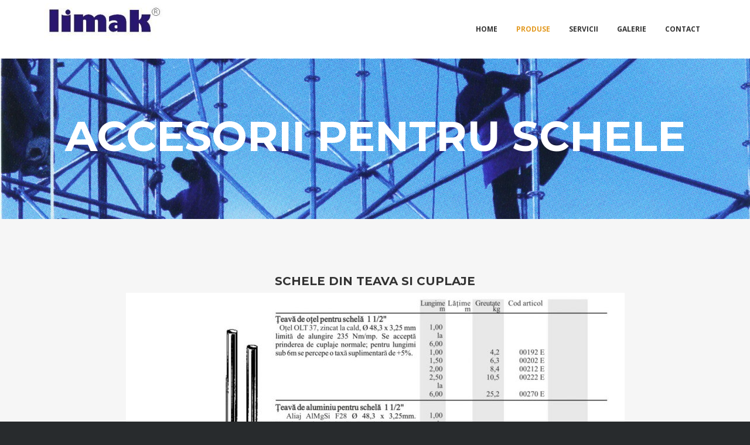

--- FILE ---
content_type: text/html; charset=UTF-8
request_url: https://www.limak.ro/accesorii-pentru-schele
body_size: 49493
content:
<!DOCTYPE html>
<html lang="en-US">
<head>
	<!-- Meta Tags -->
	<meta http-equiv="Content-Type" content="text/html; charset=UTF-8" />
	<meta name="viewport" content="width=device-width, initial-scale=1.0"/>
	<meta name="generator" content="Aku 2.4.2" />
<meta name="generator" content="Wolf Framework 2.2.0" />
		<!-- Favicons -->
		<link rel="shortcut icon" href="https://www.limak.ro/wp-content/themes/aku/images/favicons/favicon.ico">
		<link rel="apple-touch-icon" href="https://www.limak.ro/wp-content/themes/aku/images/favicons/touch-icon-57x57.png">
		<link rel="apple-touch-icon" sizes="72x72" href="https://www.limak.ro/wp-content/themes/aku/images/favicons/touch-icon-72x72.png">
		<link rel="apple-touch-icon" sizes="114x114" href="https://www.limak.ro/wp-content/themes/aku/images/favicons/touch-icon-114x114.png">
		


<!-- facebook meta -->
<meta property="og:site_name" content="Inchirieri schele Sibiu" />
<meta property="og:title" content=" Accesorii pentru schele | Inchirieri schele Sibiu | Schele mobile" />
<meta property="og:url" content="https://www.limak.ro/accesorii-pentru-schele" />

<!-- twitter meta -->
<meta name="twitter:card" content="summary">
<meta name="twitter:url" content="https://www.limak.ro/accesorii-pentru-schele">
<meta name="twitter:title" content=" Accesorii pentru schele | Inchirieri schele Sibiu | Schele mobile">

<!-- google plus meta -->
<meta itemprop="name" content="Inchirieri schele Sibiu" />
	
	<!-- Title -->
	<title>Accesorii pentru schele | Inchirieri schele Sibiu | Schele mobile</title>
	<link rel="profile" href="http://gmpg.org/xfn/11" />

	<!-- RSS & Pingbacks -->
	<link rel="alternate" type="application/rss+xml" title="Inchirieri schele Sibiu RSS Feed" href="https://www.limak.ro/feed" />
	<link rel="pingback" href="https://www.limak.ro/xmlrpc.php" />
	<!--[if lt IE 9]>
		<script src="https://www.limak.ro/wp-content/themes/aku/js/lib/html5shiv.min.js" type="text/javascript"></script>
	<![endif]-->
		<link rel='dns-prefetch' href='//fonts.googleapis.com' />
<link rel='dns-prefetch' href='//s.w.org' />
<link rel="alternate" type="application/rss+xml" title="Inchirieri schele Sibiu &raquo; Feed" href="https://www.limak.ro/feed" />
<link rel="alternate" type="application/rss+xml" title="Inchirieri schele Sibiu &raquo; Comments Feed" href="https://www.limak.ro/comments/feed" />
		<script type="text/javascript">
			window._wpemojiSettings = {"baseUrl":"https:\/\/s.w.org\/images\/core\/emoji\/11\/72x72\/","ext":".png","svgUrl":"https:\/\/s.w.org\/images\/core\/emoji\/11\/svg\/","svgExt":".svg","source":{"concatemoji":"https:\/\/www.limak.ro\/wp-includes\/js\/wp-emoji-release.min.js?ver=4.9.26"}};
			!function(e,a,t){var n,r,o,i=a.createElement("canvas"),p=i.getContext&&i.getContext("2d");function s(e,t){var a=String.fromCharCode;p.clearRect(0,0,i.width,i.height),p.fillText(a.apply(this,e),0,0);e=i.toDataURL();return p.clearRect(0,0,i.width,i.height),p.fillText(a.apply(this,t),0,0),e===i.toDataURL()}function c(e){var t=a.createElement("script");t.src=e,t.defer=t.type="text/javascript",a.getElementsByTagName("head")[0].appendChild(t)}for(o=Array("flag","emoji"),t.supports={everything:!0,everythingExceptFlag:!0},r=0;r<o.length;r++)t.supports[o[r]]=function(e){if(!p||!p.fillText)return!1;switch(p.textBaseline="top",p.font="600 32px Arial",e){case"flag":return s([55356,56826,55356,56819],[55356,56826,8203,55356,56819])?!1:!s([55356,57332,56128,56423,56128,56418,56128,56421,56128,56430,56128,56423,56128,56447],[55356,57332,8203,56128,56423,8203,56128,56418,8203,56128,56421,8203,56128,56430,8203,56128,56423,8203,56128,56447]);case"emoji":return!s([55358,56760,9792,65039],[55358,56760,8203,9792,65039])}return!1}(o[r]),t.supports.everything=t.supports.everything&&t.supports[o[r]],"flag"!==o[r]&&(t.supports.everythingExceptFlag=t.supports.everythingExceptFlag&&t.supports[o[r]]);t.supports.everythingExceptFlag=t.supports.everythingExceptFlag&&!t.supports.flag,t.DOMReady=!1,t.readyCallback=function(){t.DOMReady=!0},t.supports.everything||(n=function(){t.readyCallback()},a.addEventListener?(a.addEventListener("DOMContentLoaded",n,!1),e.addEventListener("load",n,!1)):(e.attachEvent("onload",n),a.attachEvent("onreadystatechange",function(){"complete"===a.readyState&&t.readyCallback()})),(n=t.source||{}).concatemoji?c(n.concatemoji):n.wpemoji&&n.twemoji&&(c(n.twemoji),c(n.wpemoji)))}(window,document,window._wpemojiSettings);
		</script>
		<style type="text/css">
img.wp-smiley,
img.emoji {
	display: inline !important;
	border: none !important;
	box-shadow: none !important;
	height: 1em !important;
	width: 1em !important;
	margin: 0 .07em !important;
	vertical-align: -0.1em !important;
	background: none !important;
	padding: 0 !important;
}
</style>
<link rel='stylesheet' id='fancybox-css'  href='https://www.limak.ro/wp-content/themes/aku/css/lib/fancybox.css?ver=2.1.4' type='text/css' media='all' />
<link rel='stylesheet' id='dashicons-css'  href='https://www.limak.ro/wp-includes/css/dashicons.min.css?ver=4.9.26' type='text/css' media='all' />
<link rel='stylesheet' id='aku-style-min-css'  href='https://www.limak.ro/wp-content/themes/aku/css/main.min.css?ver=2.4.2' type='text/css' media='all' />
<link rel='stylesheet' id='aku-default-css'  href='https://www.limak.ro/wp-content/themes/aku/style.css?ver=2.4.2' type='text/css' media='all' />
<!--[if lte IE 8]>
<link rel='stylesheet' id='aku-ie8-style-css'  href='https://www.limak.ro/wp-content/themes/aku/css/ie8.css?ver=4.9.26' type='text/css' media='all' />
<![endif]-->
<link rel='stylesheet' id='contact-form-7-css'  href='https://www.limak.ro/wp-content/plugins/contact-form-7/includes/css/styles.css?ver=5.0.4' type='text/css' media='all' />
<link rel='stylesheet' id='rs-plugin-settings-css'  href='https://www.limak.ro/wp-content/plugins/revslider/public/assets/css/settings.css?ver=5.4.8' type='text/css' media='all' />
<style id='rs-plugin-settings-inline-css' type='text/css'>
#rs-demo-id {}
</style>
<link rel='stylesheet' id='wolf-theme-google-fonts-css'  href='//fonts.googleapis.com/css?family=Lato:400,700|Arimo:400,700|Open+Sans:400,700|Merriweather:400,700|Montserrat:400,700&#038;subset=latin,latin-ext' type='text/css' media='all' />
<link rel='stylesheet' id='js_composer_front-css'  href='https://www.limak.ro/wp-content/plugins/js_composer/assets/css/js_composer.min.css?ver=5.5.2' type='text/css' media='all' />
<script type='text/javascript' src='https://www.limak.ro/wp-includes/js/jquery/jquery.js?ver=1.12.4'></script>
<script type='text/javascript' src='https://www.limak.ro/wp-includes/js/jquery/jquery-migrate.min.js?ver=1.4.1'></script>
<script type='text/javascript' src='https://www.limak.ro/wp-content/plugins/revslider/public/assets/js/jquery.themepunch.tools.min.js?ver=5.4.8'></script>
<script type='text/javascript' src='https://www.limak.ro/wp-content/plugins/revslider/public/assets/js/jquery.themepunch.revolution.min.js?ver=5.4.8'></script>
<script type='text/javascript' src='https://www.limak.ro/wp-content/themes/aku/js/lib/modernizr.js?ver=2.8.3'></script>
<script type='text/javascript'>
var mejsL10n = {"language":"en","strings":{"mejs.install-flash":"You are using a browser that does not have Flash player enabled or installed. Please turn on your Flash player plugin or download the latest version from https:\/\/get.adobe.com\/flashplayer\/","mejs.fullscreen-off":"Turn off Fullscreen","mejs.fullscreen-on":"Go Fullscreen","mejs.download-video":"Download Video","mejs.fullscreen":"Fullscreen","mejs.time-jump-forward":["Jump forward 1 second","Jump forward %1 seconds"],"mejs.loop":"Toggle Loop","mejs.play":"Play","mejs.pause":"Pause","mejs.close":"Close","mejs.time-slider":"Time Slider","mejs.time-help-text":"Use Left\/Right Arrow keys to advance one second, Up\/Down arrows to advance ten seconds.","mejs.time-skip-back":["Skip back 1 second","Skip back %1 seconds"],"mejs.captions-subtitles":"Captions\/Subtitles","mejs.captions-chapters":"Chapters","mejs.none":"None","mejs.mute-toggle":"Mute Toggle","mejs.volume-help-text":"Use Up\/Down Arrow keys to increase or decrease volume.","mejs.unmute":"Unmute","mejs.mute":"Mute","mejs.volume-slider":"Volume Slider","mejs.video-player":"Video Player","mejs.audio-player":"Audio Player","mejs.ad-skip":"Skip ad","mejs.ad-skip-info":["Skip in 1 second","Skip in %1 seconds"],"mejs.source-chooser":"Source Chooser","mejs.stop":"Stop","mejs.speed-rate":"Speed Rate","mejs.live-broadcast":"Live Broadcast","mejs.afrikaans":"Afrikaans","mejs.albanian":"Albanian","mejs.arabic":"Arabic","mejs.belarusian":"Belarusian","mejs.bulgarian":"Bulgarian","mejs.catalan":"Catalan","mejs.chinese":"Chinese","mejs.chinese-simplified":"Chinese (Simplified)","mejs.chinese-traditional":"Chinese (Traditional)","mejs.croatian":"Croatian","mejs.czech":"Czech","mejs.danish":"Danish","mejs.dutch":"Dutch","mejs.english":"English","mejs.estonian":"Estonian","mejs.filipino":"Filipino","mejs.finnish":"Finnish","mejs.french":"French","mejs.galician":"Galician","mejs.german":"German","mejs.greek":"Greek","mejs.haitian-creole":"Haitian Creole","mejs.hebrew":"Hebrew","mejs.hindi":"Hindi","mejs.hungarian":"Hungarian","mejs.icelandic":"Icelandic","mejs.indonesian":"Indonesian","mejs.irish":"Irish","mejs.italian":"Italian","mejs.japanese":"Japanese","mejs.korean":"Korean","mejs.latvian":"Latvian","mejs.lithuanian":"Lithuanian","mejs.macedonian":"Macedonian","mejs.malay":"Malay","mejs.maltese":"Maltese","mejs.norwegian":"Norwegian","mejs.persian":"Persian","mejs.polish":"Polish","mejs.portuguese":"Portuguese","mejs.romanian":"Romanian","mejs.russian":"Russian","mejs.serbian":"Serbian","mejs.slovak":"Slovak","mejs.slovenian":"Slovenian","mejs.spanish":"Spanish","mejs.swahili":"Swahili","mejs.swedish":"Swedish","mejs.tagalog":"Tagalog","mejs.thai":"Thai","mejs.turkish":"Turkish","mejs.ukrainian":"Ukrainian","mejs.vietnamese":"Vietnamese","mejs.welsh":"Welsh","mejs.yiddish":"Yiddish"}};
</script>
<script type='text/javascript' src='https://www.limak.ro/wp-includes/js/mediaelement/mediaelement-and-player.min.js?ver=4.2.6-78496d1'></script>
<script type='text/javascript' src='https://www.limak.ro/wp-includes/js/mediaelement/mediaelement-migrate.min.js?ver=4.9.26'></script>
<script type='text/javascript'>
/* <![CDATA[ */
var _wpmejsSettings = {"pluginPath":"\/wp-includes\/js\/mediaelement\/","classPrefix":"mejs-","stretching":"responsive"};
/* ]]> */
</script>
<link rel='https://api.w.org/' href='https://www.limak.ro/wp-json/' />
<link rel="EditURI" type="application/rsd+xml" title="RSD" href="https://www.limak.ro/xmlrpc.php?rsd" />
<link rel="wlwmanifest" type="application/wlwmanifest+xml" href="https://www.limak.ro/wp-includes/wlwmanifest.xml" /> 
<meta name="generator" content="WordPress 4.9.26" />
<meta name="generator" content="WolfAlbums 1.2.7" />
<meta name="generator" content="WolfPortfolio 1.2.1" />
<link rel="canonical" href="https://www.limak.ro/accesorii-pentru-schele" />
<link rel='shortlink' href='https://www.limak.ro/?p=687' />
<link rel="alternate" type="application/json+oembed" href="https://www.limak.ro/wp-json/oembed/1.0/embed?url=https%3A%2F%2Fwww.limak.ro%2Faccesorii-pentru-schele" />
<link rel="alternate" type="text/xml+oembed" href="https://www.limak.ro/wp-json/oembed/1.0/embed?url=https%3A%2F%2Fwww.limak.ro%2Faccesorii-pentru-schele&#038;format=xml" />
<style>/* Customizer */
</style><style type="text/css">/* Theme settings */
.is-home-header .header-overlay{background-color:#000;}.is-home-header .header-overlay{opacity:0.3}.entry-meta, .category, .edit-link, .author-link, .author-description, .share-link, .page-title-container .subheading, .page-title-container .category-description p{font-family:'Montserrat'}.entry-meta, .category, .edit-link, .author-link, .author-description, .share-link, .page-title-container .subheading, .page-title-container .category-description p{font-style:normal}h1, h2, h3, h4, h5, h2.entry-title, .widget-title, .counter-text, .countdown-period, .wolf-slide-title{font-family:'Montserrat'}h1, h2, h3, h4, h5, h2.entry-title, .widget-title, .counter-text, .countdown-period, .wolf-slide-title{font-style:normal}h1.page-title{font-family:'Lato'}h1.page-title{font-style:normal}.nav-menu li a, #navbar-container-right{ font-family:'Open Sans'}.nav-menu li a, #navbar-container-right{text-transform:uppercase}.nav-menu li a, #navbar-container-right{font-style:normal}</style><style type="text/css"></style>		<style type="text/css">.recentcomments a{display:inline !important;padding:0 !important;margin:0 !important;}</style>
		<meta name="generator" content="Powered by WPBakery Page Builder - drag and drop page builder for WordPress."/>
<!--[if lte IE 9]><link rel="stylesheet" type="text/css" href="https://www.limak.ro/wp-content/plugins/js_composer/assets/css/vc_lte_ie9.min.css" media="screen"><![endif]--><meta name="generator" content="Powered by Slider Revolution 5.4.8 - responsive, Mobile-Friendly Slider Plugin for WordPress with comfortable drag and drop interface." />
<script type="text/javascript">function setREVStartSize(e){									
						try{ e.c=jQuery(e.c);var i=jQuery(window).width(),t=9999,r=0,n=0,l=0,f=0,s=0,h=0;
							if(e.responsiveLevels&&(jQuery.each(e.responsiveLevels,function(e,f){f>i&&(t=r=f,l=e),i>f&&f>r&&(r=f,n=e)}),t>r&&(l=n)),f=e.gridheight[l]||e.gridheight[0]||e.gridheight,s=e.gridwidth[l]||e.gridwidth[0]||e.gridwidth,h=i/s,h=h>1?1:h,f=Math.round(h*f),"fullscreen"==e.sliderLayout){var u=(e.c.width(),jQuery(window).height());if(void 0!=e.fullScreenOffsetContainer){var c=e.fullScreenOffsetContainer.split(",");if (c) jQuery.each(c,function(e,i){u=jQuery(i).length>0?u-jQuery(i).outerHeight(!0):u}),e.fullScreenOffset.split("%").length>1&&void 0!=e.fullScreenOffset&&e.fullScreenOffset.length>0?u-=jQuery(window).height()*parseInt(e.fullScreenOffset,0)/100:void 0!=e.fullScreenOffset&&e.fullScreenOffset.length>0&&(u-=parseInt(e.fullScreenOffset,0))}f=u}else void 0!=e.minHeight&&f<e.minHeight&&(f=e.minHeight);e.c.closest(".rev_slider_wrapper").css({height:f})					
						}catch(d){console.log("Failure at Presize of Slider:"+d)}						
					};</script>
<noscript><style type="text/css"> .wpb_animate_when_almost_visible { opacity: 1; }</style></noscript></head>
<body class="page-template-default page page-id-687 aku wolf-mailchimp wolf-woocommerce- wide-layout skin-light menu-transparent menu-default menu-light menu-boxed menu-hover-text-color no-secondary-menu page-header-none no-title-area is-vc-page is-sticky-menu no-top-bar no-header-image wpb-js-composer js-comp-ver-5.5.2 vc_responsive">
		<div id="top"></div><a id="top-arrow" class="scroll" href="#top"></a>
				<div id="loading-overlay"><div id="loader">
							<img id="loading-logo" src="https://www.limak.ro/wp-content/uploads/2018/09/siglaLimak.jpg" alt="loading-logo">
															<div class="loader8">
						<div class="loader8-container loader8-container1">
							<div class="loader8-circle1"></div>
							<div class="loader8-circle2"></div>
							<div class="loader8-circle3"></div>
							<div class="loader8-circle4"></div>
						</div>
						<div class="loader8-container loader8-container2">
							<div class="loader8-circle1"></div>
							<div class="loader8-circle2"></div>
							<div class="loader8-circle3"></div>
							<div class="loader8-circle4"></div>
						</div>
						<div class="loader8-container loader8-container3">
							<div class="loader8-circle1"></div>
							<div class="loader8-circle2"></div>
							<div class="loader8-circle3"></div>
							<div class="loader8-circle4"></div>
						</div>
					</div>
										</div></div>
		<div id="ceiling"><div id="navbar-container" class="clearfix">
	<div class="wrap">
		<div class="logo"><a href="https://www.limak.ro/" rel="home"><img class="logo-dark" src="https://www.limak.ro/wp-content/uploads/2018/09/siglaLimak.jpg" alt="Inchirieri schele Sibiu"><img class="logo-light" src="https://www.limak.ro/wp-content/uploads/2018/09/siglaLimak.jpg" alt="Inchirieri schele Sibiu"></a></div>		<div id="navbar" class="navbar clearfix">
			<nav class="site-navigation-primary navigation main-navigation clearfix" role="navigation">
				<div class="menu-main-menu-container"><ul id="menu-main-menu" class="nav-menu"><li id="menu-item-673" class="menu-item menu-item-type-custom menu-item-object-custom menu-item-673 sub-menu-dark menu-item-icon-before" data-mega-menu-bg-repeat='no-repeat'><a href="http://limak.ro/"><span>Home</span></a></li>
<li id="menu-item-677" class="menu-item menu-item-type-post_type menu-item-object-page current-menu-ancestor current-menu-parent current_page_parent current_page_ancestor menu-item-has-children menu-item-677 sub-menu-dark menu-item-icon-before" data-mega-menu-bg-repeat='no-repeat'><a href="https://www.limak.ro/produse"><span>Produse</span></a>
<ul class="sub-menu">
	<li id="menu-item-730" class="menu-item menu-item-type-post_type menu-item-object-page menu-item-730 sub-menu-dark menu-item-icon-before" data-mega-menu-bg-repeat='no-repeat'><a href="https://www.limak.ro/schele-fixe"><span>Schele fixe</span></a></li>
	<li id="menu-item-700" class="menu-item menu-item-type-post_type menu-item-object-page menu-item-700 sub-menu-dark menu-item-icon-before" data-mega-menu-bg-repeat='no-repeat'><a href="https://www.limak.ro/schele-mobile"><span>Schele mobile</span></a></li>
	<li id="menu-item-701" class="menu-item menu-item-type-post_type menu-item-object-page menu-item-701 sub-menu-dark menu-item-icon-before" data-mega-menu-bg-repeat='no-repeat'><a href="https://www.limak.ro/schele-industriale"><span>Schele industriale</span></a></li>
	<li id="menu-item-702" class="menu-item menu-item-type-post_type menu-item-object-page menu-item-702 sub-menu-dark menu-item-icon-before" data-mega-menu-bg-repeat='no-repeat'><a href="https://www.limak.ro/lifturi-de-materiale"><span>Lifturi de materiale</span></a></li>
	<li id="menu-item-703" class="menu-item menu-item-type-post_type menu-item-object-page current-menu-item page_item page-item-687 current_page_item menu-item-703 sub-menu-dark menu-item-icon-before" data-mega-menu-bg-repeat='no-repeat'><a href="https://www.limak.ro/accesorii-pentru-schele"><span>Accesorii pentru schele</span></a></li>
	<li id="menu-item-704" class="menu-item menu-item-type-post_type menu-item-object-page menu-item-704 sub-menu-dark menu-item-icon-before" data-mega-menu-bg-repeat='no-repeat'><a href="https://www.limak.ro/inchirieri-schele-constructii-mobile"><span>Inchirieri schele constructii &#038; mobile</span></a></li>
</ul>
</li>
<li id="menu-item-593" class="menu-item menu-item-type-post_type menu-item-object-page menu-item-593 sub-menu-dark menu-item-icon-before" data-mega-menu-bg-repeat='no-repeat'><a href="https://www.limak.ro/servicii"><span>Servicii</span></a></li>
<li id="menu-item-707" class="menu-item menu-item-type-post_type menu-item-object-page menu-item-707 sub-menu-dark menu-item-icon-before" data-mega-menu-bg-repeat='no-repeat'><a href="https://www.limak.ro/galerie"><span>Galerie</span></a></li>
<li id="menu-item-592" class="menu-item menu-item-type-post_type menu-item-object-page menu-item-592 sub-menu-dark menu-item-icon-before" data-mega-menu-bg-repeat='no-repeat'><a href="https://www.limak.ro/contact"><span>Contact</span></a></li>
</ul></div>			</nav><!-- #site-navigation-primary -->
		</div><!-- #navbar -->
	</div><!-- .wrap -->
</div><!-- #navbar-container -->
</div>		<div id="mobile-bar" class="clearfix">
			<div id="mobile-bar-inner">
				<div id="menu-toggle" class="menu-toggle">
					<div class="burger-before"></div>
					<div class="burger"></div>
					<div class="burger-after"></div>
				</div>
				<div class="logo"><a href="https://www.limak.ro/" rel="home"><img class="logo-dark" src="https://www.limak.ro/wp-content/uploads/2018/09/siglaLimak.jpg" alt="Inchirieri schele Sibiu"><img class="logo-light" src="https://www.limak.ro/wp-content/uploads/2018/09/siglaLimak.jpg" alt="Inchirieri schele Sibiu"></a></div>			</div>
		</div>
		<div id="navbar-mobile-container">
	<div id="navbar-mobile" class="navbar clearfix">
		<!-- <span id="close-menu">&times;</span> -->
		<nav id="site-navigation-primary-mobile" class="navigation main-navigation clearfix" role="navigation">

			<div class="menu-main-menu-container"><ul id="mobile-menu" class="nav-menu dropdown"><li class="menu-item menu-item-type-custom menu-item-object-custom menu-item-673 sub-menu-dark menu-item-icon-before" data-mega-menu-bg-repeat='no-repeat'><a href="http://limak.ro/"><span>Home</span></a></li>
<li class="menu-item menu-item-type-post_type menu-item-object-page current-menu-ancestor current-menu-parent current_page_parent current_page_ancestor menu-item-has-children menu-item-677 sub-menu-dark menu-item-icon-before" data-mega-menu-bg-repeat='no-repeat'><a href="https://www.limak.ro/produse"><span>Produse</span></a>
<ul class="sub-menu">
	<li class="menu-item menu-item-type-post_type menu-item-object-page menu-item-730 sub-menu-dark menu-item-icon-before" data-mega-menu-bg-repeat='no-repeat'><a href="https://www.limak.ro/schele-fixe"><span>Schele fixe</span></a></li>
	<li class="menu-item menu-item-type-post_type menu-item-object-page menu-item-700 sub-menu-dark menu-item-icon-before" data-mega-menu-bg-repeat='no-repeat'><a href="https://www.limak.ro/schele-mobile"><span>Schele mobile</span></a></li>
	<li class="menu-item menu-item-type-post_type menu-item-object-page menu-item-701 sub-menu-dark menu-item-icon-before" data-mega-menu-bg-repeat='no-repeat'><a href="https://www.limak.ro/schele-industriale"><span>Schele industriale</span></a></li>
	<li class="menu-item menu-item-type-post_type menu-item-object-page menu-item-702 sub-menu-dark menu-item-icon-before" data-mega-menu-bg-repeat='no-repeat'><a href="https://www.limak.ro/lifturi-de-materiale"><span>Lifturi de materiale</span></a></li>
	<li class="menu-item menu-item-type-post_type menu-item-object-page current-menu-item page_item page-item-687 current_page_item menu-item-703 sub-menu-dark menu-item-icon-before" data-mega-menu-bg-repeat='no-repeat'><a href="https://www.limak.ro/accesorii-pentru-schele"><span>Accesorii pentru schele</span></a></li>
	<li class="menu-item menu-item-type-post_type menu-item-object-page menu-item-704 sub-menu-dark menu-item-icon-before" data-mega-menu-bg-repeat='no-repeat'><a href="https://www.limak.ro/inchirieri-schele-constructii-mobile"><span>Inchirieri schele constructii &#038; mobile</span></a></li>
</ul>
</li>
<li class="menu-item menu-item-type-post_type menu-item-object-page menu-item-593 sub-menu-dark menu-item-icon-before" data-mega-menu-bg-repeat='no-repeat'><a href="https://www.limak.ro/servicii"><span>Servicii</span></a></li>
<li class="menu-item menu-item-type-post_type menu-item-object-page menu-item-707 sub-menu-dark menu-item-icon-before" data-mega-menu-bg-repeat='no-repeat'><a href="https://www.limak.ro/galerie"><span>Galerie</span></a></li>
<li class="menu-item menu-item-type-post_type menu-item-object-page menu-item-592 sub-menu-dark menu-item-icon-before" data-mega-menu-bg-repeat='no-repeat'><a href="https://www.limak.ro/contact"><span>Contact</span></a></li>
</ul></div>		</nav><!-- #site-navigation-primary -->
	</div><!-- #navbar -->
</div>
<div class="site-container">
<div id="page" class="hfeed site pusher">
	<div id="page-content">

		<header id="masthead" class="site-header clearfix" role="banner">
				<div class="header-overlay"></div>
		
			</header><!-- #masthead -->
	
		<div id="main" class="site-main clearfix">
		<div class="site-wrapper">
			<div id="primary" class="content-area">
		<main class="site-content" role="main">

						
				<div id="post-687" class="post-687 page type-page status-publish hentry no-thumbnail text-only">

	<div class="entry-content">
		<div style="background-image:url(https://www.limak.ro/wp-content/uploads/2018/09/schela_2.jpg);background-position:center center;background-repeat:no-repeat;-webkit-background-size: 100%; -o-background-size: 100%; -moz-background-size: 100%; background-size: 100%;-webkit-background-size: cover; -o-background-size: cover; background-size: cover;" class="wpb_row section wolf-row clearfix content-dark-font wolf-row-standard-width "><div class='wolf-row-inner' style=''><div class="wrap">
	<div class="col-12   wolf-col">
		<div class="wpb_wrapper">
			<h5  style='line-height:1;font-weight:700;letter-spacing:0px;text-transform:uppercase;color:#ffffff;' class='fittext text-center clearfix' data-max-font-size='72'>Accesorii pentru schele</h5>
		</div> 
	</div> 
</div><!--.wrap-->
</div><!--.wolf-row-inner-->
</div><!--.wolf-row--><div style="background-position:center center;background-repeat:no-repeat;-webkit-background-size: 100%; -o-background-size: 100%; -moz-background-size: 100%; background-size: 100%;-webkit-background-size: cover; -o-background-size: cover; background-size: cover;" class="wpb_row section wolf-row clearfix content-dark-font wolf-row-standard-width "><div class='wolf-row-inner' style=''><div class="wrap">
	<div class="col-12   wolf-col">
		<div class="wpb_wrapper">
			<h5  style='line-height:1;font-weight:700;letter-spacing:0px;text-transform:uppercase;' class='fittext text-center clearfix' data-max-font-size='20'>SCHELE DIN TEAVA SI CUPLAJE</h5><div class='wolf-single-image text-center hover-none default'><span class='image-item'><img src='https://www.limak.ro/wp-content/uploads/2018/09/TC_full-01-851x1024.jpg' alt=''  class=''></span></div><div class='wolf-single-image text-center hover-none default'><span class='image-item'><img src='https://www.limak.ro/wp-content/uploads/2018/09/TC_full-02-834x1024.jpg' alt=''  class=''></span></div><div class='wolf-single-image text-center hover-none default'><span class='image-item'><img src='https://www.limak.ro/wp-content/uploads/2018/09/TC_full-03-829x1024.jpg' alt=''  class=''></span></div><div class='wolf-single-image text-center hover-none default'><span class='image-item'><img src='https://www.limak.ro/wp-content/uploads/2018/09/TC_full-04-823x1024.jpg' alt=''  class=''></span></div><div class='wolf-single-image text-center hover-none default'><span class='image-item'><img src='https://www.limak.ro/wp-content/uploads/2018/09/TC_full-05-824x1024.jpg' alt=''  class=''></span></div><div class='wolf-single-image text-center hover-none default'><span class='image-item'><img src='https://www.limak.ro/wp-content/uploads/2018/09/TC_full-06-818x1024.jpg' alt=''  class=''></span></div><div class='wolf-single-image text-center hover-none default'><span class='image-item'><img src='https://www.limak.ro/wp-content/uploads/2018/09/TC_full-07-824x1024.jpg' alt=''  class=''></span></div><div class='wolf-single-image text-center hover-none default'><span class='image-item'><img src='https://www.limak.ro/wp-content/uploads/2018/09/TC_full-08-821x1024.jpg' alt=''  class=''></span></div><div class='wolf-single-image text-center hover-none default'><span class='image-item'><img src='https://www.limak.ro/wp-content/uploads/2018/09/TC_full-09-823x1024.jpg' alt=''  class=''></span></div><div class='wolf-single-image text-center hover-none default'><span class='image-item'><img src='https://www.limak.ro/wp-content/uploads/2018/09/TC_full-10-824x1024.jpg' alt=''  class=''></span></div><div class='wolf-single-image text-center hover-none default'><span class='image-item'><img src='https://www.limak.ro/wp-content/uploads/2018/09/TC_full-11-841x1024.jpg' alt=''  class=''></span></div><div class='wolf-single-image text-center hover-none default'><span class='image-item'><img src='https://www.limak.ro/wp-content/uploads/2018/09/TC_full-12-827x1024.jpg' alt=''  class=''></span></div><div class='wolf-single-image text-center hover-none default'><span class='image-item'><img src='https://www.limak.ro/wp-content/uploads/2018/09/TC_full-13-823x1024.jpg' alt=''  class=''></span></div><div class='wolf-single-image text-center hover-none default'><span class='image-item'><img src='https://www.limak.ro/wp-content/uploads/2018/09/TC_full-14-841x1024.jpg' alt=''  class=''></span></div>
		</div> 
	</div> 
</div><!--.wrap-->
</div><!--.wolf-row-inner-->
</div><!--.wolf-row--></p>
			</div><!-- .entry-content -->

</div><!-- #post -->


			
		</main><!-- main#content .site-content-->
	</div><!-- #primary .content-area -->
				</div><!-- .site-wrapper -->
	</div><!-- #main -->
	
	</div><!-- #page-container -->

		<footer id="colophon" class="site-footer" role="contentinfo">
		<div class="footer-inner clearfix">
			
			<section id="tertiary" class="sidebar-footer">
	<div class="sidebar-inner wrap">
		<div class="widget-area">
			<aside id="text-1" class="widget widget_text"><div class="widget-content">			<div class="textwidget"><p>Limak Import Export R S.R.L.</p>
<p class="footertext">Sediu social: Bd. Vasile Milea, Bl. 3, Sc B, Et. 4, Ap. 38 Sibiu,</p>
<p class="footertext">Cod postal: 550325</p>
<p class="footertext">Adresa depozit: Viile Sibiului, Nr.1, Sibiu</p>
</div>
		</div></aside><aside id="text-2" class="widget widget_text"><div class="widget-content">			<div class="textwidget"><p class="footertext">Telefon: <a href="tel:" data-track-event="click" data-track-action="phone_link">0269 432 932</a></p>
<p class="footertext">Mobil:     <a href="tel:" data-track-event="click" data-track-action="phone_link">0722 665 105</a></p>
<p class="footertext">Tel/Fax:  <a href="" target="_blank" rel="noopener">0269 211 579</a></p>
<p class="footertext">Email:     <a href="mailto:limak@limak.ro" data-track-event="click" data-track-action="email_link">limak@limak.ro</a></p>
</div>
		</div></aside><aside id="custom_html-3" class="widget_text widget widget_custom_html"><div class="widget_text widget-content"><div class="textwidget custom-html-widget">
		<div id="map-in-post-gmsp-map-5bac778b89429-191" " style="width:100%; height:250px">
			Loading map ... 
		</div>
		<div style="clear:both;"></div>		
		<script type="text/javascript">
		//<![CDATA[
		jQuery(document).ready(function() {
			showMapByShortCode( { id:'map-in-post-gmsp-map-5bac778b89429-191', 
					center:'45.83419680319183, 24.161305999999968',
					zoom: '17',
					markers:[{"name":"Limak","lat":"45.834194","ln":"24.161306","info":"<img src=\\\"http:\/\/limak.ro\/wp-content\/uploads\/2018\/09\/fotodepozit-150x150.jpg\\\" alt=\\\"\\\" width=\\\"150\\\" height=\\\"150\\\" class=\\\"alignnone size-thumbnail wp-image-968\\\" \/>","img":"","crop":"cover","icon":"","rte":1,"info_width":"200","id":"gmsp_marker_5bac77acd7fdd"}],
					auto: '0',
					mapType: 'Satellite',
					mapControls: '0',
					mapScroll: '0',
					markerClustering: '0',
					openInfo: ''
			});
				
		});
		//]]>
		</script></div></div></aside>		</div>
	</div>
</section><!-- #tertiary .sidebar-footer -->

			<div class="footer-end wrap">
				<div class='theme-socials-container text-center'><a href='https://www.facebook.com/limak.scheleconstructii' title='facebook' target='_blank' class='wolf-social-link'><span   class='wolf-social fa fa-facebook normal wolf-social-1x hover-none wolf-social-no-custom-style'></span></a><a href='https://plus.google.com/100825629167556146726' title='google' target='_blank' class='wolf-social-link'><span   class='wolf-social fa fa-google normal wolf-social-1x hover-none wolf-social-no-custom-style'></span></a></div><!-- .theme-socials-container -->					<p>
	Promovat prin <a href="https://www.ofero.ro" target="_blank" rel="noopener" title="Promovat prin ofero.ro"><img style="margin-bottom: 3px" src="/img/ofero.svg" alt="Promovat prin ofero.ro" width="50"></a>
</p>

			</div>
		</div>
		<div class="clear"></div>
			
	</footer><!-- footer#colophon .site-footer -->

	</div><!-- #page .hfeed .site -->
</div><!-- .site-container -->

<link rel='stylesheet' id='style.css-css'  href='https://www.limak.ro/wp-content/plugins/simple-pins-for-google-maps/assets/css/style.css?ver=4.9.26' type='text/css' media='all' />
<script type='text/javascript'>
/* <![CDATA[ */
var wpcf7 = {"apiSettings":{"root":"https:\/\/www.limak.ro\/wp-json\/contact-form-7\/v1","namespace":"contact-form-7\/v1"},"recaptcha":{"messages":{"empty":"Please verify that you are not a robot."}}};
/* ]]> */
</script>
<script type='text/javascript' src='https://www.limak.ro/wp-content/plugins/contact-form-7/includes/js/scripts.js?ver=5.0.4'></script>
<script type='text/javascript' src='https://www.limak.ro/wp-includes/js/mediaelement/wp-mediaelement.min.js?ver=4.9.26'></script>
<script type='text/javascript' src='https://www.limak.ro/wp-content/themes/aku/js/lib/jquery.fancybox.pack.js?ver=2.1.5'></script>
<script type='text/javascript' src='https://www.limak.ro/wp-content/themes/aku/js/lib/jquery.fancybox-media.min.js?ver=1.0.6'></script>
<script type='text/javascript'>
/* <![CDATA[ */
var WolfThemeParams = {"ajaxUrl":"https:\/\/www.limak.ro\/wp-admin\/admin-ajax.php","siteUrl":"https:\/\/www.limak.ro\/","accentColor":"","headerPercent":"85","breakPoint":"1140","lightbox":"fancybox","videoLightbox":null,"footerUncover":null,"headerUncover":null,"sliderEffect":"slide","sliderAutoplay":null,"sliderSpeed":"5000","sliderPause":null,"infiniteScroll":null,"infiniteScrollMsg":"Loading...","infiniteScrollEndMsg":"No more post to load","loadMoreMsg":"Load More","infiniteScrollEmptyLoad":"https:\/\/www.limak.ro\/wp-content\/themes\/aku\/images\/empty.gif","newsletterPlaceholder":"Your email","isHomeSlider":null,"heroFadeWhileScroll":"true","heroParallax":"","homeHeaderType":"standard","isHome":"","blogWidth":"boxed","menuPosition":"default","modernMenu":"","currentPostType":[],"enableParallaxOnMobile":null,"enableAnimationOnMobile":null,"doPageTransition":"1","doBackToTopAnimation":"1","onePageMenu":"","onePagePage":"https:\/\/www.limak.ro\/accesorii-pentru-schele","isOnePageOtherPage":"1","isStickyMenu":"true","addMenuType":"side","workType":"classic","isTopbar":null,"menuStyle":"transparent","years":"Years","months":"Months","weeks":"Weeks","days":"Days","hours":"Hours","minutes":"Minutes","seconds":"Seconds","replyTitle":"Share your thoughts","doWoocommerceLightbox":"1","leftMenuTransparency":null,"layout":"wide","HomeHeaderVideoBgType":"selfhosted","isWooCommerce":"","WooCommerceCartUrl":"","WooCommerceCheckoutUrl":"","WooCommerceAccountUrl":"","allowedMimeTypes":["jpg|jpeg|jpe","gif","png","bmp","tiff|tif","ico","asf|asx","wmv","wmx","wm","avi","divx","flv","mov|qt","mpeg|mpg|mpe","mp4|m4v","ogv","webm","mkv","3gp|3gpp","3g2|3gp2","txt|asc|c|cc|h|srt","csv","tsv","ics","rtx","css","vtt","dfxp","mp3|m4a|m4b","aac","ra|ram","wav","ogg|oga","flac","mid|midi","wma","wax","mka","rtf","pdf","class","tar","zip","gz|gzip","rar","7z","psd","xcf","doc","pot|pps|ppt","wri","xla|xls|xlt|xlw","mdb","mpp","docx","docm","dotx","dotm","xlsx","xlsm","xlsb","xltx","xltm","xlam","pptx","pptm","ppsx","ppsm","potx","potm","ppam","sldx","sldm","onetoc|onetoc2|onetmp|onepkg","oxps","xps","odt","odp","ods","odg","odc","odb","odf","wp|wpd","key","numbers","pages"],"language":"en_US"};
/* ]]> */
</script>
<script type='text/javascript' src='https://www.limak.ro/wp-content/themes/aku/js/min/app.min.js?ver=2.4.2'></script>
<script type='text/javascript' src='https://www.limak.ro/wp-includes/js/wp-embed.min.js?ver=4.9.26'></script>
<script type='text/javascript' src='https://www.limak.ro/wp-content/plugins/js_composer/assets/js/dist/js_composer_front.min.js?ver=5.5.2'></script>
<script type='text/javascript'>
/* <![CDATA[ */
var gmsp_MapTypes = {"ROADMAP":"gmsp_RoadmapStyledMapType","TERRAIN":"gmsp_TerrainStyledMapType","SATELLITE":"gmsp_SatelliteStyledMapType","HYBRID":"gmsp_HybridStyledMapType","RETRO":"gmsp_RetroStyledMapType","GRAYSCALE":"gmsp_GrayscaleStyledMapType","PALE-DAWN":"gmsp_Pale_DawnStyledMapType","NATURE":"gmsp_NatureStyledMapType","HOPPER":"gmsp_HopperStyledMapType","FLAT-GREEN":"gmsp_flat_greenStyledMapType"};
var gmsp_MapTypesJSA = {"ROADMAP":"[]","TERRAIN":"[]","SATELLITE":"[]","HYBRID":"[]","RETRO":"[{\\\"elementType\\\":\\\"geometry\\\",\\\"stylers\\\":[{\\\"color\\\":\\\"#ebe3cd\\\"}]},{\\\"elementType\\\":\\\"labels.text.fill\\\",\\\"stylers\\\":[{\\\"color\\\":\\\"#523735\\\"}]},{\\\"elementType\\\":\\\"labels.text.stroke\\\",\\\"stylers\\\":[{\\\"color\\\":\\\"#f5f1e6\\\"}]},{\\\"featureType\\\":\\\"administrative\\\",\\\"elementType\\\":\\\"geometry.stroke\\\",\\\"stylers\\\":[{\\\"color\\\":\\\"#c9b2a6\\\"}]},{\\\"featureType\\\":\\\"administrative.land_parcel\\\",\\\"elementType\\\":\\\"geometry.stroke\\\",\\\"stylers\\\":[{\\\"color\\\":\\\"#dcd2be\\\"}]},{\\\"featureType\\\":\\\"administrative.land_parcel\\\",\\\"elementType\\\":\\\"labels.text.fill\\\",\\\"stylers\\\":[{\\\"color\\\":\\\"#ae9e90\\\"}]},{\\\"featureType\\\":\\\"landscape.natural\\\",\\\"elementType\\\":\\\"geometry\\\",\\\"stylers\\\":[{\\\"color\\\":\\\"#dfd2ae\\\"}]},{\\\"featureType\\\":\\\"poi\\\",\\\"elementType\\\":\\\"geometry\\\",\\\"stylers\\\":[{\\\"color\\\":\\\"#dfd2ae\\\"}]},{\\\"featureType\\\":\\\"poi\\\",\\\"elementType\\\":\\\"labels.text.fill\\\",\\\"stylers\\\":[{\\\"color\\\":\\\"#93817c\\\"}]},{\\\"featureType\\\":\\\"poi.park\\\",\\\"elementType\\\":\\\"geometry.fill\\\",\\\"stylers\\\":[{\\\"color\\\":\\\"#a5b076\\\"}]},{\\\"featureType\\\":\\\"poi.park\\\",\\\"elementType\\\":\\\"labels.text.fill\\\",\\\"stylers\\\":[{\\\"color\\\":\\\"#447530\\\"}]},{\\\"featureType\\\":\\\"road\\\",\\\"elementType\\\":\\\"geometry\\\",\\\"stylers\\\":[{\\\"color\\\":\\\"#f5f1e6\\\"}]},{\\\"featureType\\\":\\\"road.arterial\\\",\\\"elementType\\\":\\\"geometry\\\",\\\"stylers\\\":[{\\\"color\\\":\\\"#fdfcf8\\\"}]},{\\\"featureType\\\":\\\"road.highway\\\",\\\"elementType\\\":\\\"geometry\\\",\\\"stylers\\\":[{\\\"color\\\":\\\"#f8c967\\\"}]},{\\\"featureType\\\":\\\"road.highway\\\",\\\"elementType\\\":\\\"geometry.stroke\\\",\\\"stylers\\\":[{\\\"color\\\":\\\"#e9bc62\\\"}]},{\\\"featureType\\\":\\\"road.highway.controlled_access\\\",\\\"elementType\\\":\\\"geometry\\\",\\\"stylers\\\":[{\\\"color\\\":\\\"#e98d58\\\"}]},{\\\"featureType\\\":\\\"road.highway.controlled_access\\\",\\\"elementType\\\":\\\"geometry.stroke\\\",\\\"stylers\\\":[{\\\"color\\\":\\\"#db8555\\\"}]},{\\\"featureType\\\":\\\"road.local\\\",\\\"elementType\\\":\\\"labels.text.fill\\\",\\\"stylers\\\":[{\\\"color\\\":\\\"#806b63\\\"}]},{\\\"featureType\\\":\\\"transit.line\\\",\\\"elementType\\\":\\\"geometry\\\",\\\"stylers\\\":[{\\\"color\\\":\\\"#dfd2ae\\\"}]},{\\\"featureType\\\":\\\"transit.line\\\",\\\"elementType\\\":\\\"labels.text.fill\\\",\\\"stylers\\\":[{\\\"color\\\":\\\"#8f7d77\\\"}]},{\\\"featureType\\\":\\\"transit.line\\\",\\\"elementType\\\":\\\"labels.text.stroke\\\",\\\"stylers\\\":[{\\\"color\\\":\\\"#ebe3cd\\\"}]},{\\\"featureType\\\":\\\"transit.station\\\",\\\"elementType\\\":\\\"geometry\\\",\\\"stylers\\\":[{\\\"color\\\":\\\"#dfd2ae\\\"}]},{\\\"featureType\\\":\\\"water\\\",\\\"elementType\\\":\\\"geometry.fill\\\",\\\"stylers\\\":[{\\\"color\\\":\\\"#b9d3c2\\\"}]},{\\\"featureType\\\":\\\"water\\\",\\\"elementType\\\":\\\"labels.text.fill\\\", \\\"stylers\\\":[{\\\"color\\\": \\\"#92998d\\\"}]} ]","GRAYSCALE":"[{\"elementType\": \"geometry\",\"stylers\": [{\"color\": \"#f5f5f5\"}]},{\"elementType\": \"labels.icon\",\"stylers\": [{\"visibility\": \"off\"}]},{\"elementType\": \"labels.text.fill\",\"stylers\": [{\"color\": \"#616161\"}]},{\"elementType\": \"labels.text.stroke\",\"stylers\": [{\"color\": \"#f5f5f5\"}]},{\"featureType\": \"administrative.land_parcel\",\"elementType\": \"labels.text.fill\",\"stylers\": [{\"color\": \"#bdbdbd\"}]},{\"featureType\": \"poi\",\"elementType\": \"geometry\",\"stylers\": [{\"color\": \"#eeeeee\"}]},{\"featureType\": \"poi\",\"elementType\": \"labels.text.fill\",\"stylers\": [{\"color\": \"#757575\"}]},{\"featureType\": \"poi.park\",\"elementType\": \"geometry\",\"stylers\": [{\"color\": \"#e5e5e5\"}]},{\"featureType\": \"poi.park\",\"elementType\": \"labels.text.fill\",\"stylers\": [{\"color\": \"#9e9e9e\"}]},{\"featureType\": \"road\",\"elementType\": \"geometry\",\"stylers\": [{\"color\": \"#ffffff\"}]},{\"featureType\": \"road.arterial\",\"elementType\": \"labels.text.fill\",\"stylers\": [{\"color\": \"#757575\"}]},{\"featureType\": \"road.highway\",\"elementType\": \"geometry\",\"stylers\": [{\"color\": \"#dadada\"}]},{\"featureType\": \"road.highway\",\"elementType\": \"labels.text.fill\",\"stylers\": [{\"color\": \"#616161\"}]},{\"featureType\": \"road.local\",\"elementType\": \"labels.text.fill\",\"stylers\": [{\"color\": \"#9e9e9e\"}]},{\"featureType\": \"transit.line\",\"elementType\": \"geometry\",\"stylers\": [{\"color\": \"#e5e5e5\"}]},{\"featureType\": \"transit.station\",\"elementType\": \"geometry\",\"stylers\": [{\"color\": \"#eeeeee\"}]},{\"featureType\": \"water\",\"elementType\": \"geometry\",\"stylers\": [{\"color\": \"#c9c9c9\"}]},{\"featureType\": \"water\",\"elementType\": \"labels.text.fill\",\"stylers\": [{\"color\": \"#9e9e9e\"}]}]","PALE-DAWN":"[{\\\"featureType\\\":\\\"administrative\\\",\\\"elementType\\\":\\\"all\\\",\\\"stylers\\\":[{\\\"visibility\\\":\\\"on\\\"},{\\\"lightness\\\":33}]},{\\\"featureType\\\":\\\"landscape\\\",\\\"elementType\\\":\\\"all\\\",\\\"stylers\\\":[{\\\"color\\\":\\\"#f2e5d4\\\"}]},{\\\"featureType\\\":\\\"poi.park\\\",\\\"elementType\\\":\\\"geometry\\\",\\\"stylers\\\":[{\\\"color\\\":\\\"#c5dac6\\\"}]},{\\\"featureType\\\":\\\"poi.park\\\",\\\"elementType\\\":\\\"labels\\\",\\\"stylers\\\":[{\\\"visibility\\\":\\\"on\\\"},{\\\"lightness\\\":20}]},{\\\"featureType\\\":\\\"road\\\",\\\"elementType\\\":\\\"all\\\",\\\"stylers\\\":[{\\\"lightness\\\":20}]},{\\\"featureType\\\":\\\"road.highway\\\",\\\"elementType\\\":\\\"geometry\\\",\\\"stylers\\\":[{\\\"color\\\":\\\"#c5c6c6\\\"}]},{\\\"featureType\\\":\\\"road.arterial\\\",\\\"elementType\\\":\\\"geometry\\\",\\\"stylers\\\":[{\\\"color\\\":\\\"#e4d7c6\\\"}]},{\\\"featureType\\\":\\\"road.local\\\",\\\"elementType\\\":\\\"geometry\\\",\\\"stylers\\\":[{\\\"color\\\":\\\"#fbfaf7\\\"}]},{\\\"featureType\\\":\\\"water\\\",\\\"elementType\\\":\\\"all\\\",\\\"stylers\\\":[{\\\"visibility\\\":\\\"on\\\"},{\\\"color\\\":\\\"#acbcc9\\\"}]}]","NATURE":"[{\\\"featureType\\\":\\\"landscape\\\",\\\"stylers\\\":[{\\\"hue\\\":\\\"#FFA800\\\"},{\\\"saturation\\\":0},{\\\"lightness\\\":0},{\\\"gamma\\\":1}]},{\\\"featureType\\\":\\\"road.highway\\\",\\\"stylers\\\":[{\\\"hue\\\":\\\"#53FF00\\\"},{\\\"saturation\\\":-73},{\\\"lightness\\\":40},{\\\"gamma\\\":1}]},{\\\"featureType\\\":\\\"road.arterial\\\",\\\"stylers\\\":[{\\\"hue\\\":\\\"#FBFF00\\\"},{\\\"saturation\\\":0},{\\\"lightness\\\":0},{\\\"gamma\\\":1}]},{\\\"featureType\\\":\\\"road.local\\\",\\\"stylers\\\":[{\\\"hue\\\":\\\"#00FFFD\\\"},{\\\"saturation\\\":0},{\\\"lightness\\\":30},{\\\"gamma\\\":1}]},{\\\"featureType\\\":\\\"water\\\",\\\"stylers\\\":[{\\\"hue\\\":\\\"#00BFFF\\\"},{\\\"saturation\\\":6},{\\\"lightness\\\":8},{\\\"gamma\\\":1}]},{\\\"featureType\\\":\\\"poi\\\",\\\"stylers\\\":[{\\\"hue\\\":\\\"#679714\\\"},{\\\"saturation\\\":33.4},{\\\"lightness\\\":-25.4},{\\\"gamma\\\":1}]}]","HOPPER":"[{\\\"featureType\\\":\\\"water\\\",\\\"elementType\\\":\\\"geometry\\\",\\\"stylers\\\":[{\\\"hue\\\":\\\"#165c64\\\"},{\\\"saturation\\\":34},{\\\"lightness\\\":-69},{\\\"visibility\\\":\\\"on\\\"}]},{\\\"featureType\\\":\\\"landscape\\\",\\\"elementType\\\":\\\"geometry\\\",\\\"stylers\\\":[{\\\"hue\\\":\\\"#b7caaa\\\"},{\\\"saturation\\\":-14},{\\\"lightness\\\":-18},{\\\"visibility\\\":\\\"on\\\"}]},{\\\"featureType\\\":\\\"landscape.man_made\\\",\\\"elementType\\\":\\\"all\\\",\\\"stylers\\\":[{\\\"hue\\\":\\\"#cbdac1\\\"},{\\\"saturation\\\":-6},{\\\"lightness\\\":-9},{\\\"visibility\\\":\\\"on\\\"}]},{\\\"featureType\\\":\\\"road\\\",\\\"elementType\\\":\\\"geometry\\\",\\\"stylers\\\":[{\\\"hue\\\":\\\"#8d9b83\\\"},{\\\"saturation\\\":-89},{\\\"lightness\\\":-12},{\\\"visibility\\\":\\\"on\\\"}]},{\\\"featureType\\\":\\\"road.highway\\\",\\\"elementType\\\":\\\"geometry\\\",\\\"stylers\\\":[{\\\"hue\\\":\\\"#d4dad0\\\"},{\\\"saturation\\\":-88},{\\\"lightness\\\":54},{\\\"visibility\\\":\\\"simplified\\\"}]},{\\\"featureType\\\":\\\"road.arterial\\\",\\\"elementType\\\":\\\"geometry\\\",\\\"stylers\\\":[{\\\"hue\\\":\\\"#bdc5b6\\\"},{\\\"saturation\\\":-89},{\\\"lightness\\\":-3},{\\\"visibility\\\":\\\"simplified\\\"}]},{\\\"featureType\\\":\\\"road.local\\\",\\\"elementType\\\":\\\"geometry\\\",\\\"stylers\\\":[{\\\"hue\\\":\\\"#bdc5b6\\\"},{\\\"saturation\\\":-89},{\\\"lightness\\\":-26},{\\\"visibility\\\":\\\"on\\\"}]},{\\\"featureType\\\":\\\"poi\\\",\\\"elementType\\\":\\\"geometry\\\",\\\"stylers\\\":[{\\\"hue\\\":\\\"#c17118\\\"},{\\\"saturation\\\":61},{\\\"lightness\\\":-45},{\\\"visibility\\\":\\\"on\\\"}]},{\\\"featureType\\\":\\\"poi.park\\\",\\\"elementType\\\":\\\"all\\\",\\\"stylers\\\":[{\\\"hue\\\":\\\"#8ba975\\\"},{\\\"saturation\\\":-46},{\\\"lightness\\\":-28},{\\\"visibility\\\":\\\"on\\\"}]},{\\\"featureType\\\":\\\"transit\\\",\\\"elementType\\\":\\\"geometry\\\",\\\"stylers\\\":[{\\\"hue\\\":\\\"#a43218\\\"},{\\\"saturation\\\":74},{\\\"lightness\\\":-51},{\\\"visibility\\\":\\\"simplified\\\"}]},{\\\"featureType\\\":\\\"administrative.province\\\",\\\"elementType\\\":\\\"all\\\",\\\"stylers\\\":[{\\\"hue\\\":\\\"#ffffff\\\"},{\\\"saturation\\\":0},{\\\"lightness\\\":100},{\\\"visibility\\\":\\\"simplified\\\"}]},{\\\"featureType\\\":\\\"administrative.neighborhood\\\",\\\"elementType\\\":\\\"all\\\",\\\"stylers\\\":[{\\\"hue\\\":\\\"#ffffff\\\"},{\\\"saturation\\\":0},{\\\"lightness\\\":100},{\\\"visibility\\\":\\\"off\\\"}]},{\\\"featureType\\\":\\\"administrative.locality\\\",\\\"elementType\\\":\\\"labels\\\",\\\"stylers\\\":[{\\\"hue\\\":\\\"#ffffff\\\"},{\\\"saturation\\\":0},{\\\"lightness\\\":100},{\\\"visibility\\\":\\\"off\\\"}]},{\\\"featureType\\\":\\\"administrative.land_parcel\\\",\\\"elementType\\\":\\\"all\\\",\\\"stylers\\\":[{\\\"hue\\\":\\\"#ffffff\\\"},{\\\"saturation\\\":0},{\\\"lightness\\\":100},{\\\"visibility\\\":\\\"off\\\"}]},{\\\"featureType\\\":\\\"administrative\\\",\\\"elementType\\\":\\\"all\\\",\\\"stylers\\\":[{\\\"hue\\\":\\\"#3a3935\\\"},{\\\"saturation\\\":5},{\\\"lightness\\\":-57},{\\\"visibility\\\":\\\"off\\\"}]},{\\\"featureType\\\":\\\"poi.medical\\\",\\\"elementType\\\":\\\"geometry\\\",\\\"stylers\\\":[{\\\"hue\\\":\\\"#cba923\\\"},{\\\"saturation\\\":50},{\\\"lightness\\\":-46},{\\\"visibility\\\":\\\"on\\\"}]}]","FLAT-GREEN":"[{\\\"stylers\\\":[{\\\"hue\\\":\\\"#bbff00\\\"},{\\\"weight\\\":0.5},{\\\"gamma\\\":0.5}]},{\\\"elementType\\\":\\\"labels\\\",\\\"stylers\\\":[{\\\"visibility\\\":\\\"off\\\"}]},{\\\"featureType\\\":\\\"landscape.natural\\\",\\\"stylers\\\":[{\\\"color\\\":\\\"#a4cc48\\\"}]},{\\\"featureType\\\":\\\"road\\\",\\\"elementType\\\":\\\"geometry\\\",\\\"stylers\\\":[{\\\"color\\\":\\\"#ffffff\\\"},{\\\"visibility\\\":\\\"on\\\"},{\\\"weight\\\":1}]},{\\\"featureType\\\":\\\"administrative\\\",\\\"elementType\\\":\\\"labels\\\",\\\"stylers\\\":[{\\\"visibility\\\":\\\"on\\\"}]},{\\\"featureType\\\":\\\"road.highway\\\",\\\"elementType\\\":\\\"labels\\\",\\\"stylers\\\":[{\\\"visibility\\\":\\\"simplified\\\"},{\\\"gamma\\\":1.14},{\\\"saturation\\\":-18}]},{\\\"featureType\\\":\\\"road.highway.controlled_access\\\",\\\"elementType\\\":\\\"labels\\\",\\\"stylers\\\":[{\\\"saturation\\\":30},{\\\"gamma\\\":0.76}]},{\\\"featureType\\\":\\\"road.local\\\",\\\"stylers\\\":[{\\\"visibility\\\":\\\"simplified\\\"},{\\\"weight\\\":0.4},{\\\"lightness\\\":-8}]},{\\\"featureType\\\":\\\"water\\\",\\\"stylers\\\":[{\\\"color\\\":\\\"#4aaecc\\\"}]},{\\\"featureType\\\":\\\"landscape.man_made\\\",\\\"stylers\\\":[{\\\"color\\\":\\\"#718e32\\\"}]},{\\\"featureType\\\":\\\"poi.business\\\",\\\"stylers\\\":[{\\\"saturation\\\":68},{\\\"lightness\\\":-61}]},{\\\"featureType\\\":\\\"administrative.locality\\\",\\\"elementType\\\":\\\"labels.text.stroke\\\",\\\"stylers\\\":[{\\\"weight\\\":2.7},{\\\"color\\\":\\\"#f4f9e8\\\"}]},{\\\"featureType\\\":\\\"road.highway.controlled_access\\\",\\\"elementType\\\":\\\"geometry.stroke\\\",\\\"stylers\\\":[{\\\"weight\\\":1.5},{\\\"color\\\":\\\"#e53013\\\"},{\\\"saturation\\\":-42},{\\\"lightness\\\":28}]}]"};
/* ]]> */
</script>
<script type='text/javascript' src='https://www.limak.ro/wp-content/plugins/simple-pins-for-google-maps/assets/js/gmsp-custom-map-styles.js?ver=4.9.26'></script>
<script type='text/javascript' src='https://www.limak.ro/wp-content/plugins/simple-pins-for-google-maps/assets/js/markerclusterer.js?ver=4.9.26'></script>
<script type='text/javascript'>
/* <![CDATA[ */
var GMSP_URL = {"siteurl":"https:\/\/www.limak.ro\/wp-content\/plugins\/simple-pins-for-google-maps"};
/* ]]> */
</script>
<script type='text/javascript' src='https://www.limak.ro/wp-content/plugins/simple-pins-for-google-maps/assets/js/short-code.js?ver=4.9.26'></script>
<script type='text/javascript' src='https://maps.googleapis.com/maps/api/js?v=3.exp&#038;libraries=places&#038;key=AIzaSyC8gANC590TdCEqy3eRbzT2UkN-xYGrGdI&#038;ver=4.9.26'></script>
<!-- Global site tag (gtag.js) - Google Analytics -->

<script async src="https://www.googletagmanager.com/gtag/js?id=UA-122184909-1"></script>

<script>

  window.dataLayer = window.dataLayer || [];

  function gtag(){dataLayer.push(arguments);}

  gtag('js', new Date());

 

  gtag('config', 'UA-122184909-1');

</script>

</body>
</html>

--- FILE ---
content_type: text/css
request_url: https://www.limak.ro/wp-content/themes/aku/style.css?ver=2.4.2
body_size: 1562
content:
/*
Theme Name: Aku
Theme URI: http://aku.wolfthemes.com/
Description: A Powerful Multi-Purpose Wordpress Theme
Version: 2.4.2
Author: WolfThemes
Author http://wolfthemes.com
Tags: post-formats, sticky-post, translation-ready
License: GNU General Public License
License URI: licence/GPL.txt

The main theme stylesheet can be found in the css/main.css file.
If you want to edit the main stylesheet, be sure that the "minified CSS" theme option is not checked

For any CSS customization, it is strongly recommended to use a child theme
see http://codex.wordpress.org/Child_Themes

You will find a child theme template in your theme package
*/

.menu-hover-text-color .nav-menu li a:hover, .menu-hover-text-color .nav-menu li.active a:first-child, .menu-hover-text-color .nav-menu li.current-menu-ancestor>a:first-child, .menu-hover-text-color .nav-menu li.current-menu-item>a:first-child {
    color: #E39A21!important;
}
.trigger, .wolf-button, .wolf-show-ticket-button {
    display: block;
    outline: 0;
    -webkit-transition: background-color .1s ease;
    transition: background-color .1s ease;
    line-height: 2.5;
    margin: 10px 5px;
    padding: 0 19px;
    font-size: 13px;
    font-weight: 700;
    width: 100%;
    text-align: center;
    text-transform: uppercase;
    letter-spacing: 1px;
    background: #E39A21;
    border: 3px solid #E39A21;
    border-radius: 3px;
    color: #f7f7f7;
}
.wolf-social:hover {
  opacity: 1;
  color: #E39A21;
}


@media screen and (min-width: 1200px){
.sidebar-footer .widget:nth-child(2n+1) {
    clear: none;
    margin-left: 1.618%;
    width: 400px;
}
}

a#top-arrow:hover {
    color: #fff;
    background: #E39A21;
    border: 2px solid #E39A21;
}



--- FILE ---
content_type: text/css
request_url: https://www.limak.ro/wp-content/plugins/simple-pins-for-google-maps/assets/css/style.css?ver=4.9.26
body_size: 1256
content:
#gmsp-info-window #gmsp-info-text {
	max-width:150px;
	max-height:250px;
	float: left;
	color:#555;
}

#gmsp-info-window #gmsp-info-img {
	float:left;
	margin-right:10px;
	width:80px;
	height:80px;
	background-repeat:no-repeat;
	background-position-y:50%;
	background-position-x:50%;
}

#gmsp-info-window {
	width:100%;
	height:100%;
}

div[id^="map-in-post-gmsp-map"] img {
	max-width: inherit !important;
	max-height: inherit !important;
	min-height: inherit !important;
	box-shadow: none;
    -webkit-box-shadow: none;
}

.gm-style-iw img.aligncenter {
    display: block;
    margin: 5px auto;
}

.gm-style-iw p:last-child {
	margin-bottom: 0;
}

.gm-style-iw img.alignleft {
    float: left;
    margin: 5px 20px 5px 0;
	margin-left: 0;
}

.gm-style-iw img.alignright {
    float: right;
    margin: 5px 0 5px 20px;
}

img {
    height: auto;
    max-width: 100%;
    vertical-align: middle;
	
}

.gm-style-iw p {
	overflow-wrap: break-word;
}

.gm-style-iw h1:first-child,
.gm-style-iw h2:first-child,
.gm-style-iw h3:first-child,
.gm-style-iw h4:first-child,
.gm-style-iw h5:first-child,
.gm-style-iw h6:first-child  {
	margin-top: 0;
}

@media screen and (max-width: 480px) {
#gmsp-info-window #gmsp-info-text {
	float: none;
}
div[id^="map-in-post-gmsp-map"] {
	width: 100% !important;
}
}


--- FILE ---
content_type: application/javascript
request_url: https://www.limak.ro/wp-content/plugins/simple-pins-for-google-maps/assets/js/gmsp-custom-map-styles.js?ver=4.9.26
body_size: 978
content:
// Custom map styles for GMSP plugin
jQuery(document).ready(function() {
	gmspGetCustomMapStyles();
});
function gmspGetCustomMapStyles() {
	
	if (typeof gmsp_MapTypes !== 'undefined' && typeof gmsp_MapTypesJSA !== 'undefined') {
		if (typeof gmsp_MapTypes !== 'object') { 
			try {
				gmsp_MapTypes = JSON.parse(gmsp_MapTypes); 
			}
			catch(err) {
				console.log('Could not parse '+gmsp_MapTypes);
			}
		}

		for (var key in gmsp_MapTypesJSA) {
			try {
				var mapStyleJsArray = "["+gmsp_MapTypesJSA[key].replace(/\\/g, "").trim().slice(1,-1)+"]";
				var mapStyleJsObject = JSON.parse(mapStyleJsArray);
			}
			catch(err) {
				try {
					mapStyleJsArray = mapStyleJsArray.replace(/featureType/g, '"featureType"').replace(/elementType/g, '"elementType"').replace(/stylers/g, '"stylers"').replace(/color/g, '"color"');
					var mapStyleJsObject = JSON.parse(mapStyleJsArray);
				}
				catch(err) {
					console.log('Could not parse '+key);
					gmsp_MapTypes[key] = new google.maps.StyledMapType('roadmap');
					break;
				}
			}
			gmsp_MapTypes[key] = new google.maps.StyledMapType(mapStyleJsObject);
		}	
	}
	
}

--- FILE ---
content_type: application/javascript
request_url: https://www.limak.ro/wp-content/plugins/simple-pins-for-google-maps/assets/js/short-code.js?ver=4.9.26
body_size: 6325
content:
var gmspAllMaps = [];
if (!window.console) console = {log: function() {}};

function showMapByShortCode( params) {	

	if (window.addEventListener) {
		window.addEventListener("load", function(){ gmspLoadMap(params) });
		window.addEventListener("resize", gmspResizeMaps );	}
	else {
		window.attachEvent("onload", function(){ gmspLoadMap(params) });
		window.attachEvent("onresize", gmspResizeMaps );
	}		

}

function gmspLoadMap(params) {			
	var	bounds = new google.maps.LatLngBounds();	
	if (typeof params !== 'undefined') {
		var mapMarkers = (typeof params["markers"] !== 'undefined') ? params["markers"] : '';
		var autoFit = (typeof params["auto"] !== 'undefined')  ? params["auto"] : '';
		var mapType = (typeof params["mapType"] !== 'undefined')  ? params["mapType"] : 'roadmap';
		var mapControls = (params["mapControls"]==='1') ? true : false;
		var mapId = (typeof params["id"] !== 'undefined')  ? params["id"] : '';
		var mapCenter = (typeof params["center"] !== 'undefined')  ? params["center"] : '50.123456,40,123456';
		var mapLat = parseFloat(mapCenter.split(',')[0]);
		var mapLng = parseFloat(mapCenter.split(',')[1]);
		var mapZoom = (typeof params["zoom"] !== 'undefined')  ? parseInt(params["zoom"]) : 5;
		var mapType = (typeof params["mapType"] !== 'undefined')  ? params["mapType"] : 'roadmap';
		var mapControls = (typeof params["mapControls"] !== 'undefined' && params["mapControls"]==='1') ? true : false;
		var mapScroll = (typeof params["mapScroll"] !== 'undefined' && params["mapScroll"]==='1') ? false : true;
		var mapOpenInfoWindowId = (typeof params["openInfo"] !== 'undefined')  ? params["openInfo"] : '';
		var markerClustering = (typeof params["markerClustering"] !== 'undefined')  ? params["markerClustering"] : '0';
	}
	else {
		return false;
	}
	console.log(mapId +'='+mapControls);

	
	var mapProp = {
		center:new google.maps.LatLng( mapLat, mapLng),
		zoom:mapZoom,
		mapTypeId:mapType,
		scrollwheel: mapScroll,
		disableDefaultUI:mapControls
	};
	
	var infowindow = new google.maps.InfoWindow({ });
		
	var map = new google.maps.Map( document.getElementById( mapId), mapProp	);
	var markers = [];
	var i=0;
	var googleDefaultMapTypes = ['SATELLITE','TERRAIN','HYBRID'];
	
	if ( (typeof gmsp_MapTypes !== 'undefined') && ( googleDefaultMapTypes.indexOf(mapType.toUpperCase()) === -1) && (mapType.toUpperCase() in gmsp_MapTypes) ) {
		map.mapTypes.set(mapType.toUpperCase(), gmsp_MapTypes[ mapType.toUpperCase() ] );
		map.setMapTypeId(mapType.toUpperCase());
	}
	else if ( mapType.toUpperCase() === 'SATELLITE' ) {
		map.setMapTypeId('satellite');
	}
	else if ( mapType.toUpperCase() === 'TERRAIN' ) {
		map.setMapTypeId('terrain');
	}
	else if ( mapType.toUpperCase() === 'HYBRID' ) {
		map.setMapTypeId('hybrid');
	}
	else {
		map.setMapTypeId('roadmap');
	}

	while ( i < mapMarkers.length ) {
	
		var marker = new google.maps.Marker({
			  position: { lat: parseFloat(mapMarkers[i].lat), lng: parseFloat(mapMarkers[i].ln) },
			  title: mapMarkers[i].name,
			  optimized: false,
			  contentString: (mapMarkers[i].info || mapMarkers[i].rte) ? ((mapMarkers[i].rte) ? mapMarkers[i].info.replace(/\\"/g, '\"').replace(/\\'/g, "\'") : '<div id="gmsp-info-text">'+mapMarkers[i].info.replace(/\\"/g, '\"').replace(/\\'/g, "\'")+'</div>') : '',
			  infoImg: mapMarkers[i].img ? '<div id="gmsp-info-img" style="background-image:url('+mapMarkers[i].img+');background-size:'+(mapMarkers[i].crop ? mapMarkers[i].crop : 'cover')+';"></div>' : '',
			  infoWidth: mapMarkers[i].info_width ? mapMarkers[i].info_width+'px' : 'auto',
			  icon: mapMarkers[i].icon ? { url: mapMarkers[i].icon } : '',
			  animation: google.maps.Animation.DROP
		});
																	
		if (mapMarkers[i].rte){
			marker.addListener('click', function() {
				infowindow.open(map, this);
				infowindow.setContent('<div style="width:' + this.infoWidth + ';">' + this.contentString + '</div>');
			});
		}
		else {
			if (marker.contentString || marker.infoImg) {
				marker.addListener('click', function() {
					infowindow.open(map, this);
					infowindow.setContent('<div id="gmsp-info-window">'+this.infoImg+this.contentString+'</div>');
					});
			}
		}
		
		if ((mapMarkers[i].id) && mapMarkers[i].id === mapOpenInfoWindowId) {
			var openInfoWindowId = i;
		}
		
		markers.push(marker);
			
		i++;
	
	}		
		
	bounds = gmspSetMapOnAll(map, markers, bounds, markerClustering);
	
	if (autoFit === '1') {
		map.fitBounds(bounds);
	}
	
	if (typeof openInfoWindowId !== 'undefined') {	
		setTimeout( function () {
			infowindow.open(map, markers[openInfoWindowId]);
			infowindow.setContent('<div id="gmsp-info-window" style="width:' + markers[openInfoWindowId].infoWidth + ';">'+markers[openInfoWindowId].infoImg+markers[openInfoWindowId].contentString+'</div>');
		}, 1500);
	}
			
		
	gmspAllMaps.push([ map, mapProp.center, mapProp.zoom, autoFit, bounds ]);

}

function gmspSetMapOnAll(map, markers, bounds, cluster) {
			
	for (var i = 0; i < markers.length; i++) {
		markers[i].setMap(map);
		bounds.extend(markers[i].getPosition());
	}
	
	if (cluster === '1') {	
		var markerCluster = new MarkerClusterer(map, markers,
				{imagePath: GMSP_URL.siteurl + '/assets/img/m/'});
	}
	
	return bounds;
	
}

function gmspResizeMaps(recenterHidden) {
	if (gmspAllMaps) {
		var cachedWidth = jQuery(window).width();
		jQuery(window).resize(function(){
			var newWidth = jQuery(window).width();
			if( newWidth !== cachedWidth ) { 
				for (var i=0; i<gmspAllMaps.length; i++) {
					google.maps.event.trigger(gmspAllMaps[i][0], "resize");
					gmspAllMaps[i][0].setCenter(gmspAllMaps[i][1]);
					gmspAllMaps[i][0].setZoom(gmspAllMaps[i][2]);
					if (gmspAllMaps[i][3] === '1') {
						gmspAllMaps[i][0].fitBounds(gmspAllMaps[i][4]);
					}
				}
				cachedWidth = newWidth;
			}
		});
		
		if( recenterHidden === 'recenterHidden') { 
			for (var i=0; i<gmspAllMaps.length; i++) {
				google.maps.event.trigger(gmspAllMaps[i][0], "resize");
				gmspAllMaps[i][0].setCenter(gmspAllMaps[i][1]);
				gmspAllMaps[i][0].setZoom(gmspAllMaps[i][2]);
				if (gmspAllMaps[i][3] === '1') {
					gmspAllMaps[i][0].fitBounds(gmspAllMaps[i][4]);
				}
			}
		}
		
	}
}


jQuery(document).ready(function () {
	jQuery('#'+'gmsp-map').click( function() {setTimeout(function() {gmspResizeMaps('recenterHidden');}, 500)} );
});
